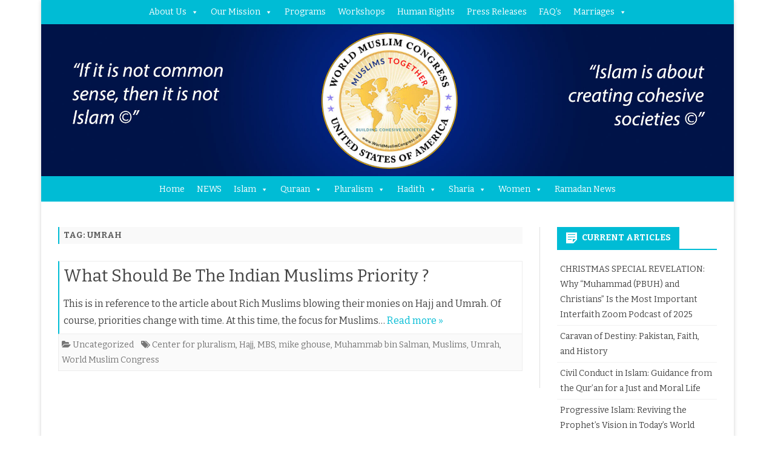

--- FILE ---
content_type: text/html; charset=UTF-8
request_url: https://worldmuslimcongress.org/tag/umrah/
body_size: 19690
content:
<!DOCTYPE html>
<html lang="en-US" prefix="og: https://ogp.me/ns#">
<head>
<meta charset="UTF-8" />
<meta name="viewport" content="width=device-width" />
<link rel="profile" href="http://gmpg.org/xfn/11" />
<link rel="pingback" href="https://worldmuslimcongress.org/xmlrpc.php" />

<!-- Search Engine Optimization by Rank Math - https://rankmath.com/ -->
<title>Umrah - World Muslim Congress</title>
<meta name="robots" content="follow, noindex"/>
<meta property="og:locale" content="en_US" />
<meta property="og:type" content="article" />
<meta property="og:title" content="Umrah - World Muslim Congress" />
<meta property="og:url" content="https://worldmuslimcongress.org/tag/umrah/" />
<meta property="og:site_name" content="World Muslim Congress" />
<meta name="twitter:card" content="summary_large_image" />
<meta name="twitter:title" content="Umrah - World Muslim Congress" />
<meta name="twitter:label1" content="Posts" />
<meta name="twitter:data1" content="1" />
<script type="application/ld+json" class="rank-math-schema">{"@context":"https://schema.org","@graph":[{"@type":"NewsMediaOrganization","@id":"https://worldmuslimcongress.org/#organization","name":"World Muslim Congress","url":"https://worldmuslimcongress.org"},{"@type":"WebSite","@id":"https://worldmuslimcongress.org/#website","url":"https://worldmuslimcongress.org","name":"World Muslim Congress","publisher":{"@id":"https://worldmuslimcongress.org/#organization"},"inLanguage":"en-US"},{"@type":"CollectionPage","@id":"https://worldmuslimcongress.org/tag/umrah/#webpage","url":"https://worldmuslimcongress.org/tag/umrah/","name":"Umrah - World Muslim Congress","isPartOf":{"@id":"https://worldmuslimcongress.org/#website"},"inLanguage":"en-US"}]}</script>
<!-- /Rank Math WordPress SEO plugin -->

<link rel='dns-prefetch' href='//fonts.googleapis.com' />
<link href='https://fonts.gstatic.com' crossorigin rel='preconnect' />
<link rel="alternate" type="application/rss+xml" title="World Muslim Congress &raquo; Feed" href="https://worldmuslimcongress.org/feed/" />
<link rel="alternate" type="text/calendar" title="World Muslim Congress &raquo; iCal Feed" href="https://worldmuslimcongress.org/events/?ical=1" />
<link rel="alternate" type="application/rss+xml" title="World Muslim Congress &raquo; Umrah Tag Feed" href="https://worldmuslimcongress.org/tag/umrah/feed/" />
<script type="text/javascript">
/* <![CDATA[ */
window._wpemojiSettings = {"baseUrl":"https:\/\/s.w.org\/images\/core\/emoji\/15.0.3\/72x72\/","ext":".png","svgUrl":"https:\/\/s.w.org\/images\/core\/emoji\/15.0.3\/svg\/","svgExt":".svg","source":{"concatemoji":"https:\/\/worldmuslimcongress.org\/wp-includes\/js\/wp-emoji-release.min.js?ver=6.6.2"}};
/*! This file is auto-generated */
!function(i,n){var o,s,e;function c(e){try{var t={supportTests:e,timestamp:(new Date).valueOf()};sessionStorage.setItem(o,JSON.stringify(t))}catch(e){}}function p(e,t,n){e.clearRect(0,0,e.canvas.width,e.canvas.height),e.fillText(t,0,0);var t=new Uint32Array(e.getImageData(0,0,e.canvas.width,e.canvas.height).data),r=(e.clearRect(0,0,e.canvas.width,e.canvas.height),e.fillText(n,0,0),new Uint32Array(e.getImageData(0,0,e.canvas.width,e.canvas.height).data));return t.every(function(e,t){return e===r[t]})}function u(e,t,n){switch(t){case"flag":return n(e,"\ud83c\udff3\ufe0f\u200d\u26a7\ufe0f","\ud83c\udff3\ufe0f\u200b\u26a7\ufe0f")?!1:!n(e,"\ud83c\uddfa\ud83c\uddf3","\ud83c\uddfa\u200b\ud83c\uddf3")&&!n(e,"\ud83c\udff4\udb40\udc67\udb40\udc62\udb40\udc65\udb40\udc6e\udb40\udc67\udb40\udc7f","\ud83c\udff4\u200b\udb40\udc67\u200b\udb40\udc62\u200b\udb40\udc65\u200b\udb40\udc6e\u200b\udb40\udc67\u200b\udb40\udc7f");case"emoji":return!n(e,"\ud83d\udc26\u200d\u2b1b","\ud83d\udc26\u200b\u2b1b")}return!1}function f(e,t,n){var r="undefined"!=typeof WorkerGlobalScope&&self instanceof WorkerGlobalScope?new OffscreenCanvas(300,150):i.createElement("canvas"),a=r.getContext("2d",{willReadFrequently:!0}),o=(a.textBaseline="top",a.font="600 32px Arial",{});return e.forEach(function(e){o[e]=t(a,e,n)}),o}function t(e){var t=i.createElement("script");t.src=e,t.defer=!0,i.head.appendChild(t)}"undefined"!=typeof Promise&&(o="wpEmojiSettingsSupports",s=["flag","emoji"],n.supports={everything:!0,everythingExceptFlag:!0},e=new Promise(function(e){i.addEventListener("DOMContentLoaded",e,{once:!0})}),new Promise(function(t){var n=function(){try{var e=JSON.parse(sessionStorage.getItem(o));if("object"==typeof e&&"number"==typeof e.timestamp&&(new Date).valueOf()<e.timestamp+604800&&"object"==typeof e.supportTests)return e.supportTests}catch(e){}return null}();if(!n){if("undefined"!=typeof Worker&&"undefined"!=typeof OffscreenCanvas&&"undefined"!=typeof URL&&URL.createObjectURL&&"undefined"!=typeof Blob)try{var e="postMessage("+f.toString()+"("+[JSON.stringify(s),u.toString(),p.toString()].join(",")+"));",r=new Blob([e],{type:"text/javascript"}),a=new Worker(URL.createObjectURL(r),{name:"wpTestEmojiSupports"});return void(a.onmessage=function(e){c(n=e.data),a.terminate(),t(n)})}catch(e){}c(n=f(s,u,p))}t(n)}).then(function(e){for(var t in e)n.supports[t]=e[t],n.supports.everything=n.supports.everything&&n.supports[t],"flag"!==t&&(n.supports.everythingExceptFlag=n.supports.everythingExceptFlag&&n.supports[t]);n.supports.everythingExceptFlag=n.supports.everythingExceptFlag&&!n.supports.flag,n.DOMReady=!1,n.readyCallback=function(){n.DOMReady=!0}}).then(function(){return e}).then(function(){var e;n.supports.everything||(n.readyCallback(),(e=n.source||{}).concatemoji?t(e.concatemoji):e.wpemoji&&e.twemoji&&(t(e.twemoji),t(e.wpemoji)))}))}((window,document),window._wpemojiSettings);
/* ]]> */
</script>

<link rel='stylesheet' id='formidable-css' href='https://worldmuslimcongress.org/wp-content/plugins/formidable/css/formidableforms.css?ver=1132214' type='text/css' media='all' />
<link rel='stylesheet' id='otw_grid_manager-css' href='https://worldmuslimcongress.org/wp-content/plugins/widgetize-pages-light/include/otw_components/otw_grid_manager_light/css/otw-grid.css?ver=1.1' type='text/css' media='all' />
<style id='wp-emoji-styles-inline-css' type='text/css'>

	img.wp-smiley, img.emoji {
		display: inline !important;
		border: none !important;
		box-shadow: none !important;
		height: 1em !important;
		width: 1em !important;
		margin: 0 0.07em !important;
		vertical-align: -0.1em !important;
		background: none !important;
		padding: 0 !important;
	}
</style>
<link rel='stylesheet' id='wp-block-library-css' href='https://worldmuslimcongress.org/wp-includes/css/dist/block-library/style.min.css?ver=6.6.2' type='text/css' media='all' />
<style id='wp-block-library-theme-inline-css' type='text/css'>
.wp-block-audio :where(figcaption){color:#555;font-size:13px;text-align:center}.is-dark-theme .wp-block-audio :where(figcaption){color:#ffffffa6}.wp-block-audio{margin:0 0 1em}.wp-block-code{border:1px solid #ccc;border-radius:4px;font-family:Menlo,Consolas,monaco,monospace;padding:.8em 1em}.wp-block-embed :where(figcaption){color:#555;font-size:13px;text-align:center}.is-dark-theme .wp-block-embed :where(figcaption){color:#ffffffa6}.wp-block-embed{margin:0 0 1em}.blocks-gallery-caption{color:#555;font-size:13px;text-align:center}.is-dark-theme .blocks-gallery-caption{color:#ffffffa6}:root :where(.wp-block-image figcaption){color:#555;font-size:13px;text-align:center}.is-dark-theme :root :where(.wp-block-image figcaption){color:#ffffffa6}.wp-block-image{margin:0 0 1em}.wp-block-pullquote{border-bottom:4px solid;border-top:4px solid;color:currentColor;margin-bottom:1.75em}.wp-block-pullquote cite,.wp-block-pullquote footer,.wp-block-pullquote__citation{color:currentColor;font-size:.8125em;font-style:normal;text-transform:uppercase}.wp-block-quote{border-left:.25em solid;margin:0 0 1.75em;padding-left:1em}.wp-block-quote cite,.wp-block-quote footer{color:currentColor;font-size:.8125em;font-style:normal;position:relative}.wp-block-quote.has-text-align-right{border-left:none;border-right:.25em solid;padding-left:0;padding-right:1em}.wp-block-quote.has-text-align-center{border:none;padding-left:0}.wp-block-quote.is-large,.wp-block-quote.is-style-large,.wp-block-quote.is-style-plain{border:none}.wp-block-search .wp-block-search__label{font-weight:700}.wp-block-search__button{border:1px solid #ccc;padding:.375em .625em}:where(.wp-block-group.has-background){padding:1.25em 2.375em}.wp-block-separator.has-css-opacity{opacity:.4}.wp-block-separator{border:none;border-bottom:2px solid;margin-left:auto;margin-right:auto}.wp-block-separator.has-alpha-channel-opacity{opacity:1}.wp-block-separator:not(.is-style-wide):not(.is-style-dots){width:100px}.wp-block-separator.has-background:not(.is-style-dots){border-bottom:none;height:1px}.wp-block-separator.has-background:not(.is-style-wide):not(.is-style-dots){height:2px}.wp-block-table{margin:0 0 1em}.wp-block-table td,.wp-block-table th{word-break:normal}.wp-block-table :where(figcaption){color:#555;font-size:13px;text-align:center}.is-dark-theme .wp-block-table :where(figcaption){color:#ffffffa6}.wp-block-video :where(figcaption){color:#555;font-size:13px;text-align:center}.is-dark-theme .wp-block-video :where(figcaption){color:#ffffffa6}.wp-block-video{margin:0 0 1em}:root :where(.wp-block-template-part.has-background){margin-bottom:0;margin-top:0;padding:1.25em 2.375em}
</style>
<style id='classic-theme-styles-inline-css' type='text/css'>
/*! This file is auto-generated */
.wp-block-button__link{color:#fff;background-color:#32373c;border-radius:9999px;box-shadow:none;text-decoration:none;padding:calc(.667em + 2px) calc(1.333em + 2px);font-size:1.125em}.wp-block-file__button{background:#32373c;color:#fff;text-decoration:none}
</style>
<style id='global-styles-inline-css' type='text/css'>
:root{--wp--preset--aspect-ratio--square: 1;--wp--preset--aspect-ratio--4-3: 4/3;--wp--preset--aspect-ratio--3-4: 3/4;--wp--preset--aspect-ratio--3-2: 3/2;--wp--preset--aspect-ratio--2-3: 2/3;--wp--preset--aspect-ratio--16-9: 16/9;--wp--preset--aspect-ratio--9-16: 9/16;--wp--preset--color--black: #000000;--wp--preset--color--cyan-bluish-gray: #abb8c3;--wp--preset--color--white: #fff;--wp--preset--color--pale-pink: #f78da7;--wp--preset--color--vivid-red: #cf2e2e;--wp--preset--color--luminous-vivid-orange: #ff6900;--wp--preset--color--luminous-vivid-amber: #fcb900;--wp--preset--color--light-green-cyan: #7bdcb5;--wp--preset--color--vivid-green-cyan: #00d084;--wp--preset--color--pale-cyan-blue: #8ed1fc;--wp--preset--color--vivid-cyan-blue: #0693e3;--wp--preset--color--vivid-purple: #9b51e0;--wp--preset--color--theme-color: #00BCD5;--wp--preset--color--dark-gray: #333;--wp--preset--color--medium-gray: #999;--wp--preset--color--light-gray: #f2f2f2;--wp--preset--gradient--vivid-cyan-blue-to-vivid-purple: linear-gradient(135deg,rgba(6,147,227,1) 0%,rgb(155,81,224) 100%);--wp--preset--gradient--light-green-cyan-to-vivid-green-cyan: linear-gradient(135deg,rgb(122,220,180) 0%,rgb(0,208,130) 100%);--wp--preset--gradient--luminous-vivid-amber-to-luminous-vivid-orange: linear-gradient(135deg,rgba(252,185,0,1) 0%,rgba(255,105,0,1) 100%);--wp--preset--gradient--luminous-vivid-orange-to-vivid-red: linear-gradient(135deg,rgba(255,105,0,1) 0%,rgb(207,46,46) 100%);--wp--preset--gradient--very-light-gray-to-cyan-bluish-gray: linear-gradient(135deg,rgb(238,238,238) 0%,rgb(169,184,195) 100%);--wp--preset--gradient--cool-to-warm-spectrum: linear-gradient(135deg,rgb(74,234,220) 0%,rgb(151,120,209) 20%,rgb(207,42,186) 40%,rgb(238,44,130) 60%,rgb(251,105,98) 80%,rgb(254,248,76) 100%);--wp--preset--gradient--blush-light-purple: linear-gradient(135deg,rgb(255,206,236) 0%,rgb(152,150,240) 100%);--wp--preset--gradient--blush-bordeaux: linear-gradient(135deg,rgb(254,205,165) 0%,rgb(254,45,45) 50%,rgb(107,0,62) 100%);--wp--preset--gradient--luminous-dusk: linear-gradient(135deg,rgb(255,203,112) 0%,rgb(199,81,192) 50%,rgb(65,88,208) 100%);--wp--preset--gradient--pale-ocean: linear-gradient(135deg,rgb(255,245,203) 0%,rgb(182,227,212) 50%,rgb(51,167,181) 100%);--wp--preset--gradient--electric-grass: linear-gradient(135deg,rgb(202,248,128) 0%,rgb(113,206,126) 100%);--wp--preset--gradient--midnight: linear-gradient(135deg,rgb(2,3,129) 0%,rgb(40,116,252) 100%);--wp--preset--font-size--small: 12px;--wp--preset--font-size--medium: 20px;--wp--preset--font-size--large: 20px;--wp--preset--font-size--x-large: 42px;--wp--preset--font-size--normal: 16px;--wp--preset--font-size--huge: 24px;--wp--preset--spacing--20: 0.44rem;--wp--preset--spacing--30: 0.67rem;--wp--preset--spacing--40: 1rem;--wp--preset--spacing--50: 1.5rem;--wp--preset--spacing--60: 2.25rem;--wp--preset--spacing--70: 3.38rem;--wp--preset--spacing--80: 5.06rem;--wp--preset--shadow--natural: 6px 6px 9px rgba(0, 0, 0, 0.2);--wp--preset--shadow--deep: 12px 12px 50px rgba(0, 0, 0, 0.4);--wp--preset--shadow--sharp: 6px 6px 0px rgba(0, 0, 0, 0.2);--wp--preset--shadow--outlined: 6px 6px 0px -3px rgba(255, 255, 255, 1), 6px 6px rgba(0, 0, 0, 1);--wp--preset--shadow--crisp: 6px 6px 0px rgba(0, 0, 0, 1);}:where(.is-layout-flex){gap: 0.5em;}:where(.is-layout-grid){gap: 0.5em;}body .is-layout-flex{display: flex;}.is-layout-flex{flex-wrap: wrap;align-items: center;}.is-layout-flex > :is(*, div){margin: 0;}body .is-layout-grid{display: grid;}.is-layout-grid > :is(*, div){margin: 0;}:where(.wp-block-columns.is-layout-flex){gap: 2em;}:where(.wp-block-columns.is-layout-grid){gap: 2em;}:where(.wp-block-post-template.is-layout-flex){gap: 1.25em;}:where(.wp-block-post-template.is-layout-grid){gap: 1.25em;}.has-black-color{color: var(--wp--preset--color--black) !important;}.has-cyan-bluish-gray-color{color: var(--wp--preset--color--cyan-bluish-gray) !important;}.has-white-color{color: var(--wp--preset--color--white) !important;}.has-pale-pink-color{color: var(--wp--preset--color--pale-pink) !important;}.has-vivid-red-color{color: var(--wp--preset--color--vivid-red) !important;}.has-luminous-vivid-orange-color{color: var(--wp--preset--color--luminous-vivid-orange) !important;}.has-luminous-vivid-amber-color{color: var(--wp--preset--color--luminous-vivid-amber) !important;}.has-light-green-cyan-color{color: var(--wp--preset--color--light-green-cyan) !important;}.has-vivid-green-cyan-color{color: var(--wp--preset--color--vivid-green-cyan) !important;}.has-pale-cyan-blue-color{color: var(--wp--preset--color--pale-cyan-blue) !important;}.has-vivid-cyan-blue-color{color: var(--wp--preset--color--vivid-cyan-blue) !important;}.has-vivid-purple-color{color: var(--wp--preset--color--vivid-purple) !important;}.has-black-background-color{background-color: var(--wp--preset--color--black) !important;}.has-cyan-bluish-gray-background-color{background-color: var(--wp--preset--color--cyan-bluish-gray) !important;}.has-white-background-color{background-color: var(--wp--preset--color--white) !important;}.has-pale-pink-background-color{background-color: var(--wp--preset--color--pale-pink) !important;}.has-vivid-red-background-color{background-color: var(--wp--preset--color--vivid-red) !important;}.has-luminous-vivid-orange-background-color{background-color: var(--wp--preset--color--luminous-vivid-orange) !important;}.has-luminous-vivid-amber-background-color{background-color: var(--wp--preset--color--luminous-vivid-amber) !important;}.has-light-green-cyan-background-color{background-color: var(--wp--preset--color--light-green-cyan) !important;}.has-vivid-green-cyan-background-color{background-color: var(--wp--preset--color--vivid-green-cyan) !important;}.has-pale-cyan-blue-background-color{background-color: var(--wp--preset--color--pale-cyan-blue) !important;}.has-vivid-cyan-blue-background-color{background-color: var(--wp--preset--color--vivid-cyan-blue) !important;}.has-vivid-purple-background-color{background-color: var(--wp--preset--color--vivid-purple) !important;}.has-black-border-color{border-color: var(--wp--preset--color--black) !important;}.has-cyan-bluish-gray-border-color{border-color: var(--wp--preset--color--cyan-bluish-gray) !important;}.has-white-border-color{border-color: var(--wp--preset--color--white) !important;}.has-pale-pink-border-color{border-color: var(--wp--preset--color--pale-pink) !important;}.has-vivid-red-border-color{border-color: var(--wp--preset--color--vivid-red) !important;}.has-luminous-vivid-orange-border-color{border-color: var(--wp--preset--color--luminous-vivid-orange) !important;}.has-luminous-vivid-amber-border-color{border-color: var(--wp--preset--color--luminous-vivid-amber) !important;}.has-light-green-cyan-border-color{border-color: var(--wp--preset--color--light-green-cyan) !important;}.has-vivid-green-cyan-border-color{border-color: var(--wp--preset--color--vivid-green-cyan) !important;}.has-pale-cyan-blue-border-color{border-color: var(--wp--preset--color--pale-cyan-blue) !important;}.has-vivid-cyan-blue-border-color{border-color: var(--wp--preset--color--vivid-cyan-blue) !important;}.has-vivid-purple-border-color{border-color: var(--wp--preset--color--vivid-purple) !important;}.has-vivid-cyan-blue-to-vivid-purple-gradient-background{background: var(--wp--preset--gradient--vivid-cyan-blue-to-vivid-purple) !important;}.has-light-green-cyan-to-vivid-green-cyan-gradient-background{background: var(--wp--preset--gradient--light-green-cyan-to-vivid-green-cyan) !important;}.has-luminous-vivid-amber-to-luminous-vivid-orange-gradient-background{background: var(--wp--preset--gradient--luminous-vivid-amber-to-luminous-vivid-orange) !important;}.has-luminous-vivid-orange-to-vivid-red-gradient-background{background: var(--wp--preset--gradient--luminous-vivid-orange-to-vivid-red) !important;}.has-very-light-gray-to-cyan-bluish-gray-gradient-background{background: var(--wp--preset--gradient--very-light-gray-to-cyan-bluish-gray) !important;}.has-cool-to-warm-spectrum-gradient-background{background: var(--wp--preset--gradient--cool-to-warm-spectrum) !important;}.has-blush-light-purple-gradient-background{background: var(--wp--preset--gradient--blush-light-purple) !important;}.has-blush-bordeaux-gradient-background{background: var(--wp--preset--gradient--blush-bordeaux) !important;}.has-luminous-dusk-gradient-background{background: var(--wp--preset--gradient--luminous-dusk) !important;}.has-pale-ocean-gradient-background{background: var(--wp--preset--gradient--pale-ocean) !important;}.has-electric-grass-gradient-background{background: var(--wp--preset--gradient--electric-grass) !important;}.has-midnight-gradient-background{background: var(--wp--preset--gradient--midnight) !important;}.has-small-font-size{font-size: var(--wp--preset--font-size--small) !important;}.has-medium-font-size{font-size: var(--wp--preset--font-size--medium) !important;}.has-large-font-size{font-size: var(--wp--preset--font-size--large) !important;}.has-x-large-font-size{font-size: var(--wp--preset--font-size--x-large) !important;}
:where(.wp-block-post-template.is-layout-flex){gap: 1.25em;}:where(.wp-block-post-template.is-layout-grid){gap: 1.25em;}
:where(.wp-block-columns.is-layout-flex){gap: 2em;}:where(.wp-block-columns.is-layout-grid){gap: 2em;}
:root :where(.wp-block-pullquote){font-size: 1.5em;line-height: 1.6;}
</style>
<link rel='stylesheet' id='cwStyle-css' href='https://worldmuslimcongress.org/wp-content/plugins/counter-widget/css/cwStyle.css?ver=6.6.2' type='text/css' media='all' />
<link rel='stylesheet' id='tribe-events-v2-single-skeleton-css' href='https://worldmuslimcongress.org/wp-content/plugins/the-events-calendar/build/css/tribe-events-single-skeleton.css?ver=6.15.13.1' type='text/css' media='all' />
<link rel='stylesheet' id='tribe-events-v2-single-skeleton-full-css' href='https://worldmuslimcongress.org/wp-content/plugins/the-events-calendar/build/css/tribe-events-single-full.css?ver=6.15.13.1' type='text/css' media='all' />
<link rel='stylesheet' id='tec-events-elementor-widgets-base-styles-css' href='https://worldmuslimcongress.org/wp-content/plugins/the-events-calendar/build/css/integrations/plugins/elementor/widgets/widget-base.css?ver=6.15.13.1' type='text/css' media='all' />
<link rel='stylesheet' id='megamenu-css' href='https://worldmuslimcongress.org/wp-content/uploads/maxmegamenu/style.css?ver=c8b863' type='text/css' media='all' />
<link rel='stylesheet' id='dashicons-css' href='https://worldmuslimcongress.org/wp-includes/css/dashicons.min.css?ver=6.6.2' type='text/css' media='all' />
<link rel='stylesheet' id='ribosome-fonts-css' href='https://fonts.googleapis.com/css?family=Bitter:400italic,700italic,400,700&#038;subset=latin,latin-ext' type='text/css' media='all' />
<link rel='stylesheet' id='ribosome-style-css' href='https://worldmuslimcongress.org/wp-content/themes/ribosome/style.css?ver=2.5.0' type='text/css' media='all' />
<link rel='stylesheet' id='ribosome-block-style-css' href='https://worldmuslimcongress.org/wp-content/themes/ribosome/css/blocks.css?ver=2.5.0' type='text/css' media='all' />
<!--[if lt IE 9]>
<link rel='stylesheet' id='ribosome-ie-css' href='https://worldmuslimcongress.org/wp-content/themes/ribosome/css/ie.css?ver=20121010' type='text/css' media='all' />
<![endif]-->
<link rel='stylesheet' id='font-awesome-css' href='https://worldmuslimcongress.org/wp-content/plugins/elementor/assets/lib/font-awesome/css/font-awesome.min.css?ver=4.7.0' type='text/css' media='all' />
<link rel='stylesheet' id='heateor_sss_frontend_css-css' href='https://worldmuslimcongress.org/wp-content/plugins/sassy-social-share/public/css/sassy-social-share-public.css?ver=3.3.79' type='text/css' media='all' />
<style id='heateor_sss_frontend_css-inline-css' type='text/css'>
.heateor_sss_button_instagram span.heateor_sss_svg,a.heateor_sss_instagram span.heateor_sss_svg{background:radial-gradient(circle at 30% 107%,#fdf497 0,#fdf497 5%,#fd5949 45%,#d6249f 60%,#285aeb 90%)}.heateor_sss_horizontal_sharing .heateor_sss_svg,.heateor_sss_standard_follow_icons_container .heateor_sss_svg{color:#fff;border-width:0px;border-style:solid;border-color:transparent}.heateor_sss_horizontal_sharing .heateorSssTCBackground{color:#666}.heateor_sss_horizontal_sharing span.heateor_sss_svg:hover,.heateor_sss_standard_follow_icons_container span.heateor_sss_svg:hover{border-color:transparent;}.heateor_sss_vertical_sharing span.heateor_sss_svg,.heateor_sss_floating_follow_icons_container span.heateor_sss_svg{color:#fff;border-width:0px;border-style:solid;border-color:transparent;}.heateor_sss_vertical_sharing .heateorSssTCBackground{color:#666;}.heateor_sss_vertical_sharing span.heateor_sss_svg:hover,.heateor_sss_floating_follow_icons_container span.heateor_sss_svg:hover{border-color:transparent;}@media screen and (max-width:783px) {.heateor_sss_vertical_sharing{display:none!important}}
</style>
<script type="text/javascript" src="https://worldmuslimcongress.org/wp-includes/js/jquery/jquery.min.js?ver=3.7.1" id="jquery-core-js"></script>
<script type="text/javascript" src="https://worldmuslimcongress.org/wp-includes/js/jquery/jquery-migrate.min.js?ver=3.4.1" id="jquery-migrate-js"></script>
<link rel="https://api.w.org/" href="https://worldmuslimcongress.org/wp-json/" /><link rel="alternate" title="JSON" type="application/json" href="https://worldmuslimcongress.org/wp-json/wp/v2/tags/11170" /><link rel="EditURI" type="application/rsd+xml" title="RSD" href="https://worldmuslimcongress.org/xmlrpc.php?rsd" />
<meta name="generator" content="WordPress 6.6.2" />
<link type="text/css" rel="stylesheet" href="https://worldmuslimcongress.org/wp-content/plugins/posts-for-page/pfp.css" />
<meta name="tec-api-version" content="v1"><meta name="tec-api-origin" content="https://worldmuslimcongress.org"><link rel="alternate" href="https://worldmuslimcongress.org/wp-json/tribe/events/v1/events/?tags=umrah" />	<style type='text/css'>
		a {color: #00BCD5;}
	a:hover {color: #00BCD5;}
	.social-icon-wrapper a:hover {color: #00BCD5;}
	.toggle-search {color: #00BCD5;}
	.prefix-widget-title {color: #00BCD5;}
	.sub-title a:hover {color:#00BCD5;}
	.entry-content a:visited,.comment-content a:visited {color:#00BCD5;}
	button, input[type="submit"], input[type="button"], input[type="reset"] {background-color:#00BCD5 !important;}
	.bypostauthor cite span {background-color:#00BCD5;}
	.entry-header .entry-title a:hover {color:#00BCD5 ;}
	.archive-header {border-left-color:#00BCD5;}
	.main-navigation .current-menu-item > a,
	.main-navigation .current-menu-ancestor > a,
	.main-navigation .current_page_item > a,
	.main-navigation .current_page_ancestor > a {color: #00BCD5;}
	.main-navigation li a:hover  {color: #00BCD5;}

	.widget-area .widget a:hover {
		color: #00BCD5 !important;
	}
	footer[role="contentinfo"] a:hover {
		color: #00BCD5;
	}
	.author-info a {color: #00BCD5;}
	.entry-meta a:hover {
	color: #00BCD5;
	}
	.format-status .entry-header header a:hover {
		color: #00BCD5;
	}
	.comments-area article header a:hover {
		color: #00BCD5;
	}
	a.comment-reply-link:hover,
	a.comment-edit-link:hover {
		color: #00BCD5;
	}
	.currenttext, .paginacion a:hover {background-color:#00BCD5;}
	.aside{border-left-color:#00BCD5 !important;}
	blockquote{border-left-color:#00BCD5;}
	.logo-header-wrapper{background-color:#00BCD5;}
	h3.cabeceras-fp {border-bottom-color:#00BCD5;}
	.encabezados-front-page {background-color:#00BCD5;}
	.icono-caja-destacados {color: #00BCD5;}
	.enlace-caja-destacados:hover {background-color: #00BCD5;}
	h2.comments-title {border-left-color:#00BCD5;}
	/* Gutenberg */
	.has-theme-color-color,
	a.has-theme-color-color:hover {
		color: #00BCD5;
	}
	.has-theme-color-background-color {
		background-color:#00BCD5;
	}

			.top-bar {
			background-color: #00BCD5;
		}
		.social-icon-wrapper a:hover {
			color:#fff;
		}
	
			.blog-info-sin-imagen {background-color: #00BCD5;}
	
			.widget-title-tab{
			background-color:#00BCD5;
			color:#fff;
		}
		.widget-title-tab a.rsswidget{color:#fff !important;}
		h3.widget-title { border-bottom:2px solid #00BCD5;}
	
	
			.main-navigation {border-top:2px solid #00BCD5}
	
	
			.logo-header-wrapper {background-color:#ffffff;}
	
	
	
		body.custom-font-enabled {font-family: "Bitter", Arial, Verdana;}

			@media screen and (min-width: 768px) {
			#primary {float:left;}
			#secondary {float:right;}
			.site-content {
				border-left: none;
				padding-left:0;
				padding-right: 24px;
				padding-right:1.714285714285714rem;
			}

		}
		@media screen and (min-width: 960px) {
			.site-content {
				border-right: 1px solid #e0e0e0;
			}
		}
	
	@media screen and (min-width: 768px) {
			.excerpt-wrapper{border-left:2px solid #00BCD5;}
	
	
		.main-navigation ul.nav-menu,
		.main-navigation div.nav-menu > ul {
			background-color:#222222;
			border-top:none;
			border-bottom:none;
		}
		.main-navigation li a {
			color:#EAEAEA;
		}
		.main-navigation li ul li a {
			color:#444;
		}

		.main-navigation li ul li a {
			background-color:#222222;
			color:#eaeaea;
			border-bottom-color:#444444;
		}
		.main-navigation li ul li a:hover {
			background-color:#222222;
			color:#00BCD5;
		}

	
		}
	</style>

<meta name="generator" content="Elementor 3.31.2; features: e_font_icon_svg, additional_custom_breakpoints, e_element_cache; settings: css_print_method-external, google_font-enabled, font_display-swap">
			<style>
				.e-con.e-parent:nth-of-type(n+4):not(.e-lazyloaded):not(.e-no-lazyload),
				.e-con.e-parent:nth-of-type(n+4):not(.e-lazyloaded):not(.e-no-lazyload) * {
					background-image: none !important;
				}
				@media screen and (max-height: 1024px) {
					.e-con.e-parent:nth-of-type(n+3):not(.e-lazyloaded):not(.e-no-lazyload),
					.e-con.e-parent:nth-of-type(n+3):not(.e-lazyloaded):not(.e-no-lazyload) * {
						background-image: none !important;
					}
				}
				@media screen and (max-height: 640px) {
					.e-con.e-parent:nth-of-type(n+2):not(.e-lazyloaded):not(.e-no-lazyload),
					.e-con.e-parent:nth-of-type(n+2):not(.e-lazyloaded):not(.e-no-lazyload) * {
						background-image: none !important;
					}
				}
			</style>
			<link rel="icon" href="https://worldmuslimcongress.org/wp-content/uploads/2020/12/cropped-WMC-TRIM-9.22.20-Copy-32x32.png" sizes="32x32" />
<link rel="icon" href="https://worldmuslimcongress.org/wp-content/uploads/2020/12/cropped-WMC-TRIM-9.22.20-Copy-192x192.png" sizes="192x192" />
<link rel="apple-touch-icon" href="https://worldmuslimcongress.org/wp-content/uploads/2020/12/cropped-WMC-TRIM-9.22.20-Copy-180x180.png" />
<meta name="msapplication-TileImage" content="https://worldmuslimcongress.org/wp-content/uploads/2020/12/cropped-WMC-TRIM-9.22.20-Copy-270x270.png" />
		<style type="text/css" id="wp-custom-css">
			.autor-in-full-posts {
	display: none;
}		</style>
		<style type="text/css">/** Mega Menu CSS: fs **/</style>
</head>

<body class="archive tag tag-umrah tag-11170 wp-embed-responsive tribe-no-js mega-menu-primary mega-menu-max-mega-menu-1 mega-menu-max-mega-menu-2 metaslider-plugin custom-font-enabled single-author elementor-default elementor-kit-19860">

<div id="page" class="hfeed site">

	<header id="masthead" class="site-header" role="banner">

		<div class="image-header-wrapper"><div id="mega-menu-wrap-max_mega_menu_1" class="mega-menu-wrap"><div class="mega-menu-toggle"><div class="mega-toggle-blocks-left"></div><div class="mega-toggle-blocks-center"></div><div class="mega-toggle-blocks-right"><div class='mega-toggle-block mega-menu-toggle-block mega-toggle-block-1' id='mega-toggle-block-1' tabindex='0'><span class='mega-toggle-label' role='button' aria-expanded='false'><span class='mega-toggle-label-closed'>MENU</span><span class='mega-toggle-label-open'>MENU</span></span></div></div></div><ul id="mega-menu-max_mega_menu_1" class="mega-menu max-mega-menu mega-menu-horizontal mega-no-js" data-event="hover_intent" data-effect="fade_up" data-effect-speed="200" data-effect-mobile="disabled" data-effect-speed-mobile="0" data-mobile-force-width="false" data-second-click="go" data-document-click="collapse" data-vertical-behaviour="standard" data-breakpoint="600" data-unbind="true" data-mobile-state="collapse_all" data-mobile-direction="vertical" data-hover-intent-timeout="300" data-hover-intent-interval="100"><li class="mega-menu-item mega-menu-item-type-custom mega-menu-item-object-custom mega-menu-item-has-children mega-align-bottom-left mega-menu-flyout mega-menu-item-11641" id="mega-menu-item-11641"><a class="mega-menu-link" href="https://mikeghouse.net" aria-expanded="false" tabindex="0">About Us<span class="mega-indicator" aria-hidden="true"></span></a>
<ul class="mega-sub-menu">
<li class="mega-menu-item mega-menu-item-type-custom mega-menu-item-object-custom mega-menu-item-11642" id="mega-menu-item-11642"><a class="mega-menu-link" href="https://mikeghouse.net">Publisher</a></li><li class="mega-menu-item mega-menu-item-type-post_type mega-menu-item-object-page mega-menu-item-11643" id="mega-menu-item-11643"><a class="mega-menu-link" href="https://worldmuslimcongress.org/donors/">Donors</a></li><li class="mega-menu-item mega-menu-item-type-post_type mega-menu-item-object-page mega-menu-item-11644" id="mega-menu-item-11644"><a class="mega-menu-link" href="https://worldmuslimcongress.org/scholars/">Scholars</a></li><li class="mega-menu-item mega-menu-item-type-post_type mega-menu-item-object-page mega-menu-item-11645" id="mega-menu-item-11645"><a class="mega-menu-link" href="https://worldmuslimcongress.org/imams/">Imams</a></li><li class="mega-menu-item mega-menu-item-type-post_type mega-menu-item-object-page mega-menu-item-11646" id="mega-menu-item-11646"><a class="mega-menu-link" href="https://worldmuslimcongress.org/our-stances-on-issues/">Our Stances on Issues</a></li></ul>
</li><li class="mega-menu-item mega-menu-item-type-post_type mega-menu-item-object-page mega-menu-item-has-children mega-align-bottom-left mega-menu-flyout mega-menu-item-11650" id="mega-menu-item-11650"><a class="mega-menu-link" href="https://worldmuslimcongress.org/our-mission-short-term/" aria-expanded="false" tabindex="0">Our Mission<span class="mega-indicator" aria-hidden="true"></span></a>
<ul class="mega-sub-menu">
<li class="mega-menu-item mega-menu-item-type-post_type mega-menu-item-object-page mega-menu-item-11652" id="mega-menu-item-11652"><a class="mega-menu-link" href="https://worldmuslimcongress.org/our-mission-short-term/">Our Mission – Short Term</a></li><li class="mega-menu-item mega-menu-item-type-post_type mega-menu-item-object-page mega-menu-item-11651" id="mega-menu-item-11651"><a class="mega-menu-link" href="https://worldmuslimcongress.org/our-mission-long-term/">Our Mission – Long Term</a></li><li class="mega-menu-item mega-menu-item-type-post_type mega-menu-item-object-page mega-menu-item-11653" id="mega-menu-item-11653"><a class="mega-menu-link" href="https://worldmuslimcongress.org/donate/">Donate</a></li></ul>
</li><li class="mega-menu-item mega-menu-item-type-post_type mega-menu-item-object-page mega-align-bottom-left mega-menu-flyout mega-menu-item-1760" id="mega-menu-item-1760"><a class="mega-menu-link" href="https://worldmuslimcongress.org/programs/" tabindex="0">Programs</a></li><li class="mega-menu-item mega-menu-item-type-post_type mega-menu-item-object-page mega-align-bottom-left mega-menu-flyout mega-menu-item-10513" id="mega-menu-item-10513"><a class="mega-menu-link" href="https://worldmuslimcongress.org/workshops/" tabindex="0">Workshops</a></li><li class="mega-menu-item mega-menu-item-type-post_type mega-menu-item-object-page mega-align-bottom-left mega-menu-flyout mega-menu-item-1762" id="mega-menu-item-1762"><a class="mega-menu-link" href="https://worldmuslimcongress.org/human-rights/" tabindex="0">Human Rights</a></li><li class="mega-menu-item mega-menu-item-type-post_type mega-menu-item-object-page mega-align-bottom-left mega-menu-flyout mega-menu-item-1755" id="mega-menu-item-1755"><a class="mega-menu-link" href="https://worldmuslimcongress.org/press-releases/" tabindex="0">Press Releases</a></li><li class="mega-menu-item mega-menu-item-type-post_type mega-menu-item-object-page mega-align-bottom-left mega-menu-flyout mega-menu-item-1754" id="mega-menu-item-1754"><a class="mega-menu-link" href="https://worldmuslimcongress.org/faqs/" tabindex="0">FAQ’s</a></li><li class="mega-menu-item mega-menu-item-type-post_type mega-menu-item-object-page mega-menu-item-has-children mega-align-bottom-left mega-menu-flyout mega-menu-item-11647" id="mega-menu-item-11647"><a class="mega-menu-link" href="https://worldmuslimcongress.org/marriages-2/" aria-expanded="false" tabindex="0">Marriages<span class="mega-indicator" aria-hidden="true"></span></a>
<ul class="mega-sub-menu">
<li class="mega-menu-item mega-menu-item-type-post_type mega-menu-item-object-page mega-menu-item-11649" id="mega-menu-item-11649"><a class="mega-menu-link" href="https://worldmuslimcongress.org/marriages-2/">About Marriages</a></li><li class="mega-menu-item mega-menu-item-type-taxonomy mega-menu-item-object-category mega-menu-item-11648" id="mega-menu-item-11648"><a class="mega-menu-link" href="https://worldmuslimcongress.org/category/marriages/">Muslim Marriages</a></li></ul>
</li></ul></div>			<a href="https://worldmuslimcongress.org/"><img src="https://worldmuslimcongress.org/wp-content/uploads/2022/05/cropped-WMC-Banner-4.jpg" class="header-image" width="" height="" alt="World Muslim Congress" /></a>
			</div><!-- .logo-header-wrapper or .image-header-wrapper -->

						<div class="boton-menu-movil-sin-top-bar">MENU</div>
			<div style="position:relative">
				
<div id="menu-movil">
	<div class="search-form-movil">
		<form method="get" id="searchform-movil" action="https://worldmuslimcongress.org/">
			<label for="s" class="assistive-text">Search</label>
			<input type="search" class="txt-search-movil" placeholder="Search..." name="s" id="s" />
			<input type="submit" name="submit" id="btn-search-movil" value="Search" />
		</form>
	</div><!-- search-form-movil -->
	<div class="menu-movil-enlaces">
		<div id="mega-menu-wrap-primary" class="mega-menu-wrap"><div class="mega-menu-toggle"><div class="mega-toggle-blocks-left"></div><div class="mega-toggle-blocks-center"></div><div class="mega-toggle-blocks-right"><div class='mega-toggle-block mega-menu-toggle-block mega-toggle-block-1' id='mega-toggle-block-1' tabindex='0'><span class='mega-toggle-label' role='button' aria-expanded='false'><span class='mega-toggle-label-closed'>MENU</span><span class='mega-toggle-label-open'>MENU</span></span></div></div></div><ul id="mega-menu-primary" class="mega-menu max-mega-menu mega-menu-horizontal mega-no-js" data-event="hover_intent" data-effect="fade_up" data-effect-speed="200" data-effect-mobile="disabled" data-effect-speed-mobile="0" data-mobile-force-width="false" data-second-click="go" data-document-click="collapse" data-vertical-behaviour="standard" data-breakpoint="600" data-unbind="true" data-mobile-state="collapse_all" data-mobile-direction="vertical" data-hover-intent-timeout="300" data-hover-intent-interval="100"><li class="mega-menu-item mega-menu-item-type-post_type mega-menu-item-object-page mega-menu-item-home mega-align-bottom-left mega-menu-flyout mega-menu-item-1670" id="mega-menu-item-1670"><a class="mega-menu-link" href="https://worldmuslimcongress.org/" tabindex="0">Home</a></li><li class="mega-menu-item mega-menu-item-type-post_type mega-menu-item-object-page mega-current_page_parent mega-align-bottom-left mega-menu-flyout mega-menu-item-1681" id="mega-menu-item-1681"><a class="mega-menu-link" href="https://worldmuslimcongress.org/news/" tabindex="0">NEWS</a></li><li class="mega-menu-item mega-menu-item-type-post_type mega-menu-item-object-page mega-menu-item-has-children mega-align-bottom-left mega-menu-flyout mega-menu-item-1688" id="mega-menu-item-1688"><a class="mega-menu-link" href="https://worldmuslimcongress.org/essence/" aria-expanded="false" tabindex="0">Islam<span class="mega-indicator" aria-hidden="true"></span></a>
<ul class="mega-sub-menu">
<li class="mega-menu-item mega-menu-item-type-post_type mega-menu-item-object-page mega-menu-item-1687" id="mega-menu-item-1687"><a class="mega-menu-link" href="https://worldmuslimcongress.org/essence/">Essence</a></li><li class="mega-menu-item mega-menu-item-type-post_type mega-menu-item-object-page mega-menu-item-1686" id="mega-menu-item-1686"><a class="mega-menu-link" href="https://worldmuslimcongress.org/rituals/">Rituals</a></li><li class="mega-menu-item mega-menu-item-type-post_type mega-menu-item-object-page mega-menu-item-1685" id="mega-menu-item-1685"><a class="mega-menu-link" href="https://worldmuslimcongress.org/values/">Values</a></li><li class="mega-menu-item mega-menu-item-type-post_type mega-menu-item-object-page mega-menu-item-1684" id="mega-menu-item-1684"><a class="mega-menu-link" href="https://worldmuslimcongress.org/human-rights/">Human Rights</a></li><li class="mega-menu-item mega-menu-item-type-post_type mega-menu-item-object-page mega-menu-item-1682" id="mega-menu-item-1682"><a class="mega-menu-link" href="https://worldmuslimcongress.org/festivals/">Festivals</a></li></ul>
</li><li class="mega-menu-item mega-menu-item-type-post_type mega-menu-item-object-page mega-menu-item-has-children mega-align-bottom-left mega-menu-flyout mega-menu-item-1710" id="mega-menu-item-1710"><a class="mega-menu-link" href="https://worldmuslimcongress.org/quraan/" aria-expanded="false" tabindex="0">Quraan<span class="mega-indicator" aria-hidden="true"></span></a>
<ul class="mega-sub-menu">
<li class="mega-menu-item mega-menu-item-type-post_type mega-menu-item-object-page mega-menu-item-4036" id="mega-menu-item-4036"><a class="mega-menu-link" href="https://worldmuslimcongress.org/quraan/">About Quran</a></li><li class="mega-menu-item mega-menu-item-type-custom mega-menu-item-object-custom mega-menu-item-4035" id="mega-menu-item-4035"><a class="mega-menu-link" href="http://worldmuslimcongress.org/category/quraan-today/">View Articles</a></li></ul>
</li><li class="mega-menu-item mega-menu-item-type-post_type mega-menu-item-object-page mega-menu-item-has-children mega-align-bottom-left mega-menu-flyout mega-menu-item-1715" id="mega-menu-item-1715"><a class="mega-menu-link" href="https://worldmuslimcongress.org/pluralism-in-islam/" aria-expanded="false" tabindex="0">Pluralism<span class="mega-indicator" aria-hidden="true"></span></a>
<ul class="mega-sub-menu">
<li class="mega-menu-item mega-menu-item-type-post_type mega-menu-item-object-page mega-menu-item-1714" id="mega-menu-item-1714"><a class="mega-menu-link" href="https://worldmuslimcongress.org/pluralism-in-islam/">Islam</a></li><li class="mega-menu-item mega-menu-item-type-post_type mega-menu-item-object-page mega-menu-item-1713" id="mega-menu-item-1713"><a class="mega-menu-link" href="https://worldmuslimcongress.org/civil-dialogue/">Civil Dialogue</a></li><li class="mega-menu-item mega-menu-item-type-post_type mega-menu-item-object-page mega-menu-item-1712" id="mega-menu-item-1712"><a class="mega-menu-link" href="https://worldmuslimcongress.org/prophet-muhammad-on-pluralism/">Muhammad (PBUH)</a></li><li class="mega-menu-item mega-menu-item-type-post_type mega-menu-item-object-page mega-menu-item-1711" id="mega-menu-item-1711"><a class="mega-menu-link" href="https://worldmuslimcongress.org/quran-on-pluralism/">Quran</a></li></ul>
</li><li class="mega-menu-item mega-menu-item-type-post_type mega-menu-item-object-page mega-menu-item-has-children mega-align-bottom-left mega-menu-flyout mega-menu-item-1716" id="mega-menu-item-1716"><a class="mega-menu-link" href="https://worldmuslimcongress.org/hadith/" aria-expanded="false" tabindex="0">Hadith<span class="mega-indicator" aria-hidden="true"></span></a>
<ul class="mega-sub-menu">
<li class="mega-menu-item mega-menu-item-type-post_type mega-menu-item-object-page mega-menu-item-8255" id="mega-menu-item-8255"><a class="mega-menu-link" href="https://worldmuslimcongress.org/hadith/">About Hadith</a></li><li class="mega-menu-item mega-menu-item-type-custom mega-menu-item-object-custom mega-menu-item-8258" id="mega-menu-item-8258"><a class="mega-menu-link" href="http://worldmuslimcongress.org/category/hadith/">View Articles</a></li></ul>
</li><li class="mega-menu-item mega-menu-item-type-post_type mega-menu-item-object-page mega-menu-item-has-children mega-align-bottom-left mega-menu-flyout mega-menu-item-1717" id="mega-menu-item-1717"><a class="mega-menu-link" href="https://worldmuslimcongress.org/sharia/" aria-expanded="false" tabindex="0">Sharia<span class="mega-indicator" aria-hidden="true"></span></a>
<ul class="mega-sub-menu">
<li class="mega-menu-item mega-menu-item-type-post_type mega-menu-item-object-page mega-menu-item-8256" id="mega-menu-item-8256"><a class="mega-menu-link" href="https://worldmuslimcongress.org/sharia/">About Sharia</a></li><li class="mega-menu-item mega-menu-item-type-custom mega-menu-item-object-custom mega-menu-item-8259" id="mega-menu-item-8259"><a class="mega-menu-link" href="http://worldmuslimcongress.org/category/sharia-laws/">View Articles</a></li></ul>
</li><li class="mega-menu-item mega-menu-item-type-post_type mega-menu-item-object-page mega-menu-item-has-children mega-align-bottom-left mega-menu-flyout mega-menu-item-1718" id="mega-menu-item-1718"><a class="mega-menu-link" href="https://worldmuslimcongress.org/women/" aria-expanded="false" tabindex="0">Women<span class="mega-indicator" aria-hidden="true"></span></a>
<ul class="mega-sub-menu">
<li class="mega-menu-item mega-menu-item-type-post_type mega-menu-item-object-page mega-menu-item-8257" id="mega-menu-item-8257"><a class="mega-menu-link" href="https://worldmuslimcongress.org/women/">About Women</a></li><li class="mega-menu-item mega-menu-item-type-custom mega-menu-item-object-custom mega-menu-item-8260" id="mega-menu-item-8260"><a class="mega-menu-link" href="http://worldmuslimcongress.org/category/women/">View Articles</a></li></ul>
</li><li class="mega-menu-item mega-menu-item-type-custom mega-menu-item-object-custom mega-align-bottom-left mega-menu-flyout mega-menu-item-1719" id="mega-menu-item-1719"><a class="mega-menu-link" href="http://www.ramadannews.com" tabindex="0">Ramadan News</a></li></ul></div>	</div>

	<div class="social-icon-wrapper-movil">
							<a href="https://twitter.com" title="Twitter" target="_blank"><i class="fa fa-twitter"></i></a> 
			
							<a href="https://facebook.com" title="Facebook" target="_blank"><i class="fa fa-facebook"></i></a>
			
							<a href="https://plus.google.com" title="Google Plus" target="_blank"><i class="fa fa-google-plus"></i></a>
			
							<a href="https://linkedin.com" title="LindedIn" target="_blank"><i class="fa fa-linkedin"></i></a>
			
							<a href="https://youtube.com" title="YouTube" target="_blank"><i class="fa fa-youtube"></i></a>
			
							<a href="http://instagram.com" title="Instagram" target="_blank"><i class="fa fa-instagram"></i></a>
			
							<a href="https://pinterest.com" title="Pinterest" target="_blank"><i class="fa fa-pinterest"></i></a>
			
							<a href="https://www.whatsapp.com" title="WhatsApp" target="_blank"><i class="fa fa-whatsapp"></i></a>
			
							<a class="rss" href="http://wordpress.org" title="RSS" target="_blank"><i class="fa fa-rss"></i></a>			
					</div><!-- .social-icon-wrapper -->	
</div><!-- #menu-movil -->
			</div>
			
		<nav id="site-navigation" class="main-navigation" role="navigation">
			<a class="assistive-text" href="#content" title="Skip to content">Skip to content</a>
			<div id="mega-menu-wrap-primary" class="mega-menu-wrap"><div class="mega-menu-toggle"><div class="mega-toggle-blocks-left"></div><div class="mega-toggle-blocks-center"></div><div class="mega-toggle-blocks-right"><div class='mega-toggle-block mega-menu-toggle-block mega-toggle-block-1' id='mega-toggle-block-1' tabindex='0'><span class='mega-toggle-label' role='button' aria-expanded='false'><span class='mega-toggle-label-closed'>MENU</span><span class='mega-toggle-label-open'>MENU</span></span></div></div></div><ul id="mega-menu-primary" class="mega-menu max-mega-menu mega-menu-horizontal mega-no-js" data-event="hover_intent" data-effect="fade_up" data-effect-speed="200" data-effect-mobile="disabled" data-effect-speed-mobile="0" data-mobile-force-width="false" data-second-click="go" data-document-click="collapse" data-vertical-behaviour="standard" data-breakpoint="600" data-unbind="true" data-mobile-state="collapse_all" data-mobile-direction="vertical" data-hover-intent-timeout="300" data-hover-intent-interval="100"><li class="mega-menu-item mega-menu-item-type-post_type mega-menu-item-object-page mega-menu-item-home mega-align-bottom-left mega-menu-flyout mega-menu-item-1670" id="mega-menu-item-1670"><a class="mega-menu-link" href="https://worldmuslimcongress.org/" tabindex="0">Home</a></li><li class="mega-menu-item mega-menu-item-type-post_type mega-menu-item-object-page mega-current_page_parent mega-align-bottom-left mega-menu-flyout mega-menu-item-1681" id="mega-menu-item-1681"><a class="mega-menu-link" href="https://worldmuslimcongress.org/news/" tabindex="0">NEWS</a></li><li class="mega-menu-item mega-menu-item-type-post_type mega-menu-item-object-page mega-menu-item-has-children mega-align-bottom-left mega-menu-flyout mega-menu-item-1688" id="mega-menu-item-1688"><a class="mega-menu-link" href="https://worldmuslimcongress.org/essence/" aria-expanded="false" tabindex="0">Islam<span class="mega-indicator" aria-hidden="true"></span></a>
<ul class="mega-sub-menu">
<li class="mega-menu-item mega-menu-item-type-post_type mega-menu-item-object-page mega-menu-item-1687" id="mega-menu-item-1687"><a class="mega-menu-link" href="https://worldmuslimcongress.org/essence/">Essence</a></li><li class="mega-menu-item mega-menu-item-type-post_type mega-menu-item-object-page mega-menu-item-1686" id="mega-menu-item-1686"><a class="mega-menu-link" href="https://worldmuslimcongress.org/rituals/">Rituals</a></li><li class="mega-menu-item mega-menu-item-type-post_type mega-menu-item-object-page mega-menu-item-1685" id="mega-menu-item-1685"><a class="mega-menu-link" href="https://worldmuslimcongress.org/values/">Values</a></li><li class="mega-menu-item mega-menu-item-type-post_type mega-menu-item-object-page mega-menu-item-1684" id="mega-menu-item-1684"><a class="mega-menu-link" href="https://worldmuslimcongress.org/human-rights/">Human Rights</a></li><li class="mega-menu-item mega-menu-item-type-post_type mega-menu-item-object-page mega-menu-item-1682" id="mega-menu-item-1682"><a class="mega-menu-link" href="https://worldmuslimcongress.org/festivals/">Festivals</a></li></ul>
</li><li class="mega-menu-item mega-menu-item-type-post_type mega-menu-item-object-page mega-menu-item-has-children mega-align-bottom-left mega-menu-flyout mega-menu-item-1710" id="mega-menu-item-1710"><a class="mega-menu-link" href="https://worldmuslimcongress.org/quraan/" aria-expanded="false" tabindex="0">Quraan<span class="mega-indicator" aria-hidden="true"></span></a>
<ul class="mega-sub-menu">
<li class="mega-menu-item mega-menu-item-type-post_type mega-menu-item-object-page mega-menu-item-4036" id="mega-menu-item-4036"><a class="mega-menu-link" href="https://worldmuslimcongress.org/quraan/">About Quran</a></li><li class="mega-menu-item mega-menu-item-type-custom mega-menu-item-object-custom mega-menu-item-4035" id="mega-menu-item-4035"><a class="mega-menu-link" href="http://worldmuslimcongress.org/category/quraan-today/">View Articles</a></li></ul>
</li><li class="mega-menu-item mega-menu-item-type-post_type mega-menu-item-object-page mega-menu-item-has-children mega-align-bottom-left mega-menu-flyout mega-menu-item-1715" id="mega-menu-item-1715"><a class="mega-menu-link" href="https://worldmuslimcongress.org/pluralism-in-islam/" aria-expanded="false" tabindex="0">Pluralism<span class="mega-indicator" aria-hidden="true"></span></a>
<ul class="mega-sub-menu">
<li class="mega-menu-item mega-menu-item-type-post_type mega-menu-item-object-page mega-menu-item-1714" id="mega-menu-item-1714"><a class="mega-menu-link" href="https://worldmuslimcongress.org/pluralism-in-islam/">Islam</a></li><li class="mega-menu-item mega-menu-item-type-post_type mega-menu-item-object-page mega-menu-item-1713" id="mega-menu-item-1713"><a class="mega-menu-link" href="https://worldmuslimcongress.org/civil-dialogue/">Civil Dialogue</a></li><li class="mega-menu-item mega-menu-item-type-post_type mega-menu-item-object-page mega-menu-item-1712" id="mega-menu-item-1712"><a class="mega-menu-link" href="https://worldmuslimcongress.org/prophet-muhammad-on-pluralism/">Muhammad (PBUH)</a></li><li class="mega-menu-item mega-menu-item-type-post_type mega-menu-item-object-page mega-menu-item-1711" id="mega-menu-item-1711"><a class="mega-menu-link" href="https://worldmuslimcongress.org/quran-on-pluralism/">Quran</a></li></ul>
</li><li class="mega-menu-item mega-menu-item-type-post_type mega-menu-item-object-page mega-menu-item-has-children mega-align-bottom-left mega-menu-flyout mega-menu-item-1716" id="mega-menu-item-1716"><a class="mega-menu-link" href="https://worldmuslimcongress.org/hadith/" aria-expanded="false" tabindex="0">Hadith<span class="mega-indicator" aria-hidden="true"></span></a>
<ul class="mega-sub-menu">
<li class="mega-menu-item mega-menu-item-type-post_type mega-menu-item-object-page mega-menu-item-8255" id="mega-menu-item-8255"><a class="mega-menu-link" href="https://worldmuslimcongress.org/hadith/">About Hadith</a></li><li class="mega-menu-item mega-menu-item-type-custom mega-menu-item-object-custom mega-menu-item-8258" id="mega-menu-item-8258"><a class="mega-menu-link" href="http://worldmuslimcongress.org/category/hadith/">View Articles</a></li></ul>
</li><li class="mega-menu-item mega-menu-item-type-post_type mega-menu-item-object-page mega-menu-item-has-children mega-align-bottom-left mega-menu-flyout mega-menu-item-1717" id="mega-menu-item-1717"><a class="mega-menu-link" href="https://worldmuslimcongress.org/sharia/" aria-expanded="false" tabindex="0">Sharia<span class="mega-indicator" aria-hidden="true"></span></a>
<ul class="mega-sub-menu">
<li class="mega-menu-item mega-menu-item-type-post_type mega-menu-item-object-page mega-menu-item-8256" id="mega-menu-item-8256"><a class="mega-menu-link" href="https://worldmuslimcongress.org/sharia/">About Sharia</a></li><li class="mega-menu-item mega-menu-item-type-custom mega-menu-item-object-custom mega-menu-item-8259" id="mega-menu-item-8259"><a class="mega-menu-link" href="http://worldmuslimcongress.org/category/sharia-laws/">View Articles</a></li></ul>
</li><li class="mega-menu-item mega-menu-item-type-post_type mega-menu-item-object-page mega-menu-item-has-children mega-align-bottom-left mega-menu-flyout mega-menu-item-1718" id="mega-menu-item-1718"><a class="mega-menu-link" href="https://worldmuslimcongress.org/women/" aria-expanded="false" tabindex="0">Women<span class="mega-indicator" aria-hidden="true"></span></a>
<ul class="mega-sub-menu">
<li class="mega-menu-item mega-menu-item-type-post_type mega-menu-item-object-page mega-menu-item-8257" id="mega-menu-item-8257"><a class="mega-menu-link" href="https://worldmuslimcongress.org/women/">About Women</a></li><li class="mega-menu-item mega-menu-item-type-custom mega-menu-item-object-custom mega-menu-item-8260" id="mega-menu-item-8260"><a class="mega-menu-link" href="http://worldmuslimcongress.org/category/women/">View Articles</a></li></ul>
</li><li class="mega-menu-item mega-menu-item-type-custom mega-menu-item-object-custom mega-align-bottom-left mega-menu-flyout mega-menu-item-1719" id="mega-menu-item-1719"><a class="mega-menu-link" href="http://www.ramadannews.com" tabindex="0">Ramadan News</a></li></ul></div>		</nav><!-- #site-navigation -->

	</header><!-- #masthead -->

	<div id="main" class="wrapper">

	<section id="primary" class="site-content">
		<div id="content" role="main">
							<header class="archive-header">
					<h1 class="archive-title">Tag: <span>Umrah</span></h1>				</header><!-- .archive-header -->
				
	<article id="post-11620" class="post-11620 post type-post status-publish format-standard hentry category-uncategorized tag-center-for-pluralism tag-hajj tag-mbs tag-mike-ghouse tag-muhammab-bin-salman tag-muslims tag-umrah tag-world-muslim-congress">
		
		<!-- Subtitle widget area -->
		
					<div class="excerpt-wrapper"><!-- Excerpt -->

				
				<header class="entry-header">
					<h2 class="entry-title">
					<a href="https://worldmuslimcongress.org/what-should-be-the-indian-muslims-priority/" rel="bookmark">What Should Be The Indian Muslims Priority ?</a>
					</h2>
									</header>

				<p>This is in reference to the article about Rich Muslims blowing their monies on Hajj and Umrah. Of course, priorities change with time. At this time, the focus for Muslims&#8230; <a href="https://worldmuslimcongress.org/what-should-be-the-indian-muslims-priority/">Read more &raquo;</a></p>

			</div><!-- .excerpt-wrapper -->

		
		<footer class="entry-meta">
			<!-- Post end widget area -->
			
							<div class="entry-meta-term-excerpt">
				
				<span class="entry-meta-categories"><span class="term-icon"><i class="fa fa-folder-open"></i></span> <a href="https://worldmuslimcongress.org/category/uncategorized/" rel="tag">Uncategorized</a>&nbsp;&nbsp;&nbsp;</span>

									<span class="entry-meta-tags"><span class="term-icon"><i class="fa fa-tags"></i></span> <a href="https://worldmuslimcongress.org/tag/center-for-pluralism/" rel="tag">Center for pluralism</a>, <a href="https://worldmuslimcongress.org/tag/hajj/" rel="tag">Hajj</a>, <a href="https://worldmuslimcongress.org/tag/mbs/" rel="tag">MBS</a>, <a href="https://worldmuslimcongress.org/tag/mike-ghouse/" rel="tag">mike ghouse</a>, <a href="https://worldmuslimcongress.org/tag/muhammab-bin-salman/" rel="tag">Muhammab bin Salman</a>, <a href="https://worldmuslimcongress.org/tag/muslims/" rel="tag">Muslims</a>, <a href="https://worldmuslimcongress.org/tag/umrah/" rel="tag">Umrah</a>, <a href="https://worldmuslimcongress.org/tag/world-muslim-congress/" rel="tag">World Muslim Congress</a></span>
					
				<div style="float:right;"></div>
			</div><!-- .entry-meta-term -->

					</footer><!-- .entry-meta -->
	</article><!-- #post -->
<div class="posts-pagination-wrapper"></div>		</div><!-- #content -->
	</section><!-- #primary -->


			<div id="secondary" class="widget-area" role="complementary">
			
		<aside id="recent-posts-2" class="widget widget_recent_entries">
		<h3 class="widget-title"><span class="widget-title-tab">Current Articles</span></h3>
		<ul>
											<li>
					<a href="https://worldmuslimcongress.org/christmas-special-revelation-why-muhammad-pbuh-and-christians-is-the-most-important-interfaith-zoom-podcast-of-2025/">CHRISTMAS SPECIAL REVELATION: Why “Muhammad (PBUH) and Christians” Is the Most Important Interfaith Zoom Podcast of 2025</a>
									</li>
											<li>
					<a href="https://worldmuslimcongress.org/caravan-of-destiny-pakistan-faith-and-history/">Caravan of Destiny: Pakistan, Faith, and History</a>
									</li>
											<li>
					<a href="https://worldmuslimcongress.org/civil-conduct-in-islam-guidance-from-the-quran-for-a-just-and-moral-life/">Civil Conduct in Islam: Guidance from the Qur’an for a Just and Moral Life</a>
									</li>
											<li>
					<a href="https://worldmuslimcongress.org/progressive-islam-reviving-the-prophets-vision-in-todays-world/">Progressive Islam: Reviving the Prophet’s Vision in Today’s World</a>
									</li>
											<li>
					<a href="https://worldmuslimcongress.org/sunni-muslim-is-that-who-i-am-2/">Sunni Muslim, is that who I am?</a>
									</li>
											<li>
					<a href="https://worldmuslimcongress.org/top-reasons-for-the-lack-of-unity-among-muslim-countries-a-geopolitical-and-intellectual-crisis/">Top Reasons for the Lack of Unity Among Muslim Countries — A Geopolitical and Intellectual Crisis</a>
									</li>
											<li>
					<a href="https://worldmuslimcongress.org/gaza-is-starving-where-are-the-american-jewish-leaders/">Gaza is starving. Where are the American Jewish leaders?</a>
									</li>
											<li>
					<a href="https://worldmuslimcongress.org/exposing-the-human-monkeys-a-daring-stand-for-progressive-islam/">Exposing the Human Monkeys: A Daring Stand for Progressive Islam</a>
									</li>
											<li>
					<a href="https://worldmuslimcongress.org/urgent-message-there-is-no-pride-in-genocide-a-call-to-world-jewry/">Urgent Message: There Is No Pride in Genocide – A Call to World Jewry</a>
									</li>
											<li>
					<a href="https://worldmuslimcongress.org/heartfelt-tribute-janaza-funeral-prayers-for-najma-a-celebration-of-life-across-faiths/">Heartfelt Tribute: Janaza Funeral Prayers for Najma – A Celebration of Life Across Faiths</a>
									</li>
											<li>
					<a href="https://worldmuslimcongress.org/source-of-islamophobia-stems-from-mistranslations-of-the-quran-a-call-for-clarity-and-harmony/">Source of Islamophobia Stems from Mistranslations of the Quran: A Call for Clarity and Harmony</a>
									</li>
											<li>
					<a href="https://worldmuslimcongress.org/commitment-and-the-power-of-engagement-rethinking-akhira-and-muslim-revival/">Commitment and the Power of Engagement: Rethinking Akhira and Muslim Revival</a>
									</li>
											<li>
					<a href="https://worldmuslimcongress.org/kill-the-infidels-wherever-you-find-them-in-the-quran-a-comprehensive-analysis/">&#8216;Kill the Infidels wherever you find them&#8217; in the Quran: A Comprehensive Analysis​</a>
									</li>
											<li>
					<a href="https://worldmuslimcongress.org/a-powerful-tribute-to-pope-francis-a-humble-global-peacemaker/">A Powerful Tribute to Pope Francis: A Humble Global Peacemaker</a>
									</li>
											<li>
					<a href="https://worldmuslimcongress.org/creating-cohesive-societies-in-the-west-a-muslim-perspective-on-peace-and-integration/">Creating Cohesive Societies in the West: A Muslim Perspective on Peace and Integration</a>
									</li>
					</ul>

		</aside><aside id="archives-2" class="widget widget_archive"><h3 class="widget-title"><span class="widget-title-tab">Articles by Month</span></h3>		<label class="screen-reader-text" for="archives-dropdown-2">Articles by Month</label>
		<select id="archives-dropdown-2" name="archive-dropdown">
			
			<option value="">Select Month</option>
				<option value='https://worldmuslimcongress.org/2025/12/'> December 2025 </option>
	<option value='https://worldmuslimcongress.org/2025/10/'> October 2025 </option>
	<option value='https://worldmuslimcongress.org/2025/09/'> September 2025 </option>
	<option value='https://worldmuslimcongress.org/2025/08/'> August 2025 </option>
	<option value='https://worldmuslimcongress.org/2025/07/'> July 2025 </option>
	<option value='https://worldmuslimcongress.org/2025/06/'> June 2025 </option>
	<option value='https://worldmuslimcongress.org/2025/05/'> May 2025 </option>
	<option value='https://worldmuslimcongress.org/2025/04/'> April 2025 </option>
	<option value='https://worldmuslimcongress.org/2025/03/'> March 2025 </option>
	<option value='https://worldmuslimcongress.org/2025/02/'> February 2025 </option>
	<option value='https://worldmuslimcongress.org/2025/01/'> January 2025 </option>
	<option value='https://worldmuslimcongress.org/2024/10/'> October 2024 </option>
	<option value='https://worldmuslimcongress.org/2023/12/'> December 2023 </option>
	<option value='https://worldmuslimcongress.org/2022/08/'> August 2022 </option>
	<option value='https://worldmuslimcongress.org/2022/07/'> July 2022 </option>
	<option value='https://worldmuslimcongress.org/2022/06/'> June 2022 </option>
	<option value='https://worldmuslimcongress.org/2022/05/'> May 2022 </option>
	<option value='https://worldmuslimcongress.org/2022/04/'> April 2022 </option>
	<option value='https://worldmuslimcongress.org/2022/03/'> March 2022 </option>
	<option value='https://worldmuslimcongress.org/2022/02/'> February 2022 </option>
	<option value='https://worldmuslimcongress.org/2022/01/'> January 2022 </option>
	<option value='https://worldmuslimcongress.org/2021/12/'> December 2021 </option>
	<option value='https://worldmuslimcongress.org/2021/11/'> November 2021 </option>
	<option value='https://worldmuslimcongress.org/2021/10/'> October 2021 </option>
	<option value='https://worldmuslimcongress.org/2021/09/'> September 2021 </option>
	<option value='https://worldmuslimcongress.org/2021/08/'> August 2021 </option>
	<option value='https://worldmuslimcongress.org/2021/07/'> July 2021 </option>
	<option value='https://worldmuslimcongress.org/2021/06/'> June 2021 </option>
	<option value='https://worldmuslimcongress.org/2021/05/'> May 2021 </option>
	<option value='https://worldmuslimcongress.org/2021/04/'> April 2021 </option>
	<option value='https://worldmuslimcongress.org/2021/03/'> March 2021 </option>
	<option value='https://worldmuslimcongress.org/2021/02/'> February 2021 </option>
	<option value='https://worldmuslimcongress.org/2021/01/'> January 2021 </option>
	<option value='https://worldmuslimcongress.org/2020/12/'> December 2020 </option>
	<option value='https://worldmuslimcongress.org/2020/11/'> November 2020 </option>
	<option value='https://worldmuslimcongress.org/2020/10/'> October 2020 </option>
	<option value='https://worldmuslimcongress.org/2020/09/'> September 2020 </option>
	<option value='https://worldmuslimcongress.org/2020/08/'> August 2020 </option>
	<option value='https://worldmuslimcongress.org/2020/07/'> July 2020 </option>
	<option value='https://worldmuslimcongress.org/2020/06/'> June 2020 </option>
	<option value='https://worldmuslimcongress.org/2020/05/'> May 2020 </option>
	<option value='https://worldmuslimcongress.org/2020/04/'> April 2020 </option>
	<option value='https://worldmuslimcongress.org/2020/03/'> March 2020 </option>
	<option value='https://worldmuslimcongress.org/2020/01/'> January 2020 </option>
	<option value='https://worldmuslimcongress.org/2019/12/'> December 2019 </option>
	<option value='https://worldmuslimcongress.org/2019/08/'> August 2019 </option>
	<option value='https://worldmuslimcongress.org/2019/07/'> July 2019 </option>
	<option value='https://worldmuslimcongress.org/2019/06/'> June 2019 </option>
	<option value='https://worldmuslimcongress.org/2019/05/'> May 2019 </option>
	<option value='https://worldmuslimcongress.org/2019/04/'> April 2019 </option>
	<option value='https://worldmuslimcongress.org/2019/03/'> March 2019 </option>
	<option value='https://worldmuslimcongress.org/2019/01/'> January 2019 </option>
	<option value='https://worldmuslimcongress.org/2018/12/'> December 2018 </option>
	<option value='https://worldmuslimcongress.org/2018/11/'> November 2018 </option>
	<option value='https://worldmuslimcongress.org/2018/10/'> October 2018 </option>
	<option value='https://worldmuslimcongress.org/2018/09/'> September 2018 </option>
	<option value='https://worldmuslimcongress.org/2018/08/'> August 2018 </option>
	<option value='https://worldmuslimcongress.org/2018/07/'> July 2018 </option>
	<option value='https://worldmuslimcongress.org/2018/06/'> June 2018 </option>
	<option value='https://worldmuslimcongress.org/2018/05/'> May 2018 </option>
	<option value='https://worldmuslimcongress.org/2018/04/'> April 2018 </option>
	<option value='https://worldmuslimcongress.org/2018/03/'> March 2018 </option>
	<option value='https://worldmuslimcongress.org/2018/02/'> February 2018 </option>
	<option value='https://worldmuslimcongress.org/2018/01/'> January 2018 </option>
	<option value='https://worldmuslimcongress.org/2017/12/'> December 2017 </option>
	<option value='https://worldmuslimcongress.org/2017/11/'> November 2017 </option>
	<option value='https://worldmuslimcongress.org/2017/05/'> May 2017 </option>
	<option value='https://worldmuslimcongress.org/2017/04/'> April 2017 </option>
	<option value='https://worldmuslimcongress.org/2017/03/'> March 2017 </option>
	<option value='https://worldmuslimcongress.org/2017/02/'> February 2017 </option>
	<option value='https://worldmuslimcongress.org/2017/01/'> January 2017 </option>
	<option value='https://worldmuslimcongress.org/2016/12/'> December 2016 </option>
	<option value='https://worldmuslimcongress.org/2016/11/'> November 2016 </option>
	<option value='https://worldmuslimcongress.org/2016/10/'> October 2016 </option>
	<option value='https://worldmuslimcongress.org/2016/09/'> September 2016 </option>
	<option value='https://worldmuslimcongress.org/2016/08/'> August 2016 </option>
	<option value='https://worldmuslimcongress.org/2016/07/'> July 2016 </option>
	<option value='https://worldmuslimcongress.org/2016/06/'> June 2016 </option>
	<option value='https://worldmuslimcongress.org/2016/05/'> May 2016 </option>
	<option value='https://worldmuslimcongress.org/2016/04/'> April 2016 </option>
	<option value='https://worldmuslimcongress.org/2016/03/'> March 2016 </option>
	<option value='https://worldmuslimcongress.org/2016/02/'> February 2016 </option>
	<option value='https://worldmuslimcongress.org/2016/01/'> January 2016 </option>
	<option value='https://worldmuslimcongress.org/2015/12/'> December 2015 </option>
	<option value='https://worldmuslimcongress.org/2015/11/'> November 2015 </option>
	<option value='https://worldmuslimcongress.org/2015/10/'> October 2015 </option>
	<option value='https://worldmuslimcongress.org/2015/09/'> September 2015 </option>
	<option value='https://worldmuslimcongress.org/2015/08/'> August 2015 </option>
	<option value='https://worldmuslimcongress.org/2015/07/'> July 2015 </option>
	<option value='https://worldmuslimcongress.org/2015/06/'> June 2015 </option>
	<option value='https://worldmuslimcongress.org/2015/05/'> May 2015 </option>
	<option value='https://worldmuslimcongress.org/2015/04/'> April 2015 </option>
	<option value='https://worldmuslimcongress.org/2015/03/'> March 2015 </option>
	<option value='https://worldmuslimcongress.org/2015/02/'> February 2015 </option>
	<option value='https://worldmuslimcongress.org/2015/01/'> January 2015 </option>
	<option value='https://worldmuslimcongress.org/2014/12/'> December 2014 </option>
	<option value='https://worldmuslimcongress.org/2014/11/'> November 2014 </option>
	<option value='https://worldmuslimcongress.org/2014/10/'> October 2014 </option>
	<option value='https://worldmuslimcongress.org/2014/09/'> September 2014 </option>
	<option value='https://worldmuslimcongress.org/2014/08/'> August 2014 </option>
	<option value='https://worldmuslimcongress.org/2014/07/'> July 2014 </option>
	<option value='https://worldmuslimcongress.org/2014/06/'> June 2014 </option>
	<option value='https://worldmuslimcongress.org/2014/05/'> May 2014 </option>
	<option value='https://worldmuslimcongress.org/2014/04/'> April 2014 </option>
	<option value='https://worldmuslimcongress.org/2014/03/'> March 2014 </option>
	<option value='https://worldmuslimcongress.org/2014/02/'> February 2014 </option>
	<option value='https://worldmuslimcongress.org/2014/01/'> January 2014 </option>
	<option value='https://worldmuslimcongress.org/2013/12/'> December 2013 </option>
	<option value='https://worldmuslimcongress.org/2013/11/'> November 2013 </option>
	<option value='https://worldmuslimcongress.org/2013/10/'> October 2013 </option>
	<option value='https://worldmuslimcongress.org/2013/09/'> September 2013 </option>
	<option value='https://worldmuslimcongress.org/2013/08/'> August 2013 </option>
	<option value='https://worldmuslimcongress.org/2013/07/'> July 2013 </option>
	<option value='https://worldmuslimcongress.org/2013/06/'> June 2013 </option>
	<option value='https://worldmuslimcongress.org/2013/05/'> May 2013 </option>
	<option value='https://worldmuslimcongress.org/2013/04/'> April 2013 </option>
	<option value='https://worldmuslimcongress.org/2013/03/'> March 2013 </option>
	<option value='https://worldmuslimcongress.org/2013/02/'> February 2013 </option>
	<option value='https://worldmuslimcongress.org/2013/01/'> January 2013 </option>
	<option value='https://worldmuslimcongress.org/2012/12/'> December 2012 </option>
	<option value='https://worldmuslimcongress.org/2012/11/'> November 2012 </option>
	<option value='https://worldmuslimcongress.org/2012/10/'> October 2012 </option>
	<option value='https://worldmuslimcongress.org/2012/09/'> September 2012 </option>
	<option value='https://worldmuslimcongress.org/2012/08/'> August 2012 </option>
	<option value='https://worldmuslimcongress.org/2012/07/'> July 2012 </option>
	<option value='https://worldmuslimcongress.org/2012/06/'> June 2012 </option>
	<option value='https://worldmuslimcongress.org/2012/05/'> May 2012 </option>
	<option value='https://worldmuslimcongress.org/2012/04/'> April 2012 </option>
	<option value='https://worldmuslimcongress.org/2012/03/'> March 2012 </option>
	<option value='https://worldmuslimcongress.org/2012/02/'> February 2012 </option>
	<option value='https://worldmuslimcongress.org/2012/01/'> January 2012 </option>
	<option value='https://worldmuslimcongress.org/2011/12/'> December 2011 </option>
	<option value='https://worldmuslimcongress.org/2011/11/'> November 2011 </option>
	<option value='https://worldmuslimcongress.org/2011/10/'> October 2011 </option>
	<option value='https://worldmuslimcongress.org/2011/09/'> September 2011 </option>
	<option value='https://worldmuslimcongress.org/2011/08/'> August 2011 </option>
	<option value='https://worldmuslimcongress.org/2011/07/'> July 2011 </option>
	<option value='https://worldmuslimcongress.org/2011/06/'> June 2011 </option>
	<option value='https://worldmuslimcongress.org/2011/05/'> May 2011 </option>
	<option value='https://worldmuslimcongress.org/2011/04/'> April 2011 </option>
	<option value='https://worldmuslimcongress.org/2011/03/'> March 2011 </option>
	<option value='https://worldmuslimcongress.org/2011/02/'> February 2011 </option>
	<option value='https://worldmuslimcongress.org/2011/01/'> January 2011 </option>
	<option value='https://worldmuslimcongress.org/2010/12/'> December 2010 </option>
	<option value='https://worldmuslimcongress.org/2010/11/'> November 2010 </option>
	<option value='https://worldmuslimcongress.org/2010/10/'> October 2010 </option>
	<option value='https://worldmuslimcongress.org/2010/09/'> September 2010 </option>
	<option value='https://worldmuslimcongress.org/2010/08/'> August 2010 </option>
	<option value='https://worldmuslimcongress.org/2010/07/'> July 2010 </option>
	<option value='https://worldmuslimcongress.org/2010/06/'> June 2010 </option>
	<option value='https://worldmuslimcongress.org/2010/05/'> May 2010 </option>
	<option value='https://worldmuslimcongress.org/2010/04/'> April 2010 </option>
	<option value='https://worldmuslimcongress.org/2010/03/'> March 2010 </option>
	<option value='https://worldmuslimcongress.org/2010/02/'> February 2010 </option>
	<option value='https://worldmuslimcongress.org/2010/01/'> January 2010 </option>
	<option value='https://worldmuslimcongress.org/2009/12/'> December 2009 </option>
	<option value='https://worldmuslimcongress.org/2009/11/'> November 2009 </option>
	<option value='https://worldmuslimcongress.org/2009/10/'> October 2009 </option>
	<option value='https://worldmuslimcongress.org/2009/09/'> September 2009 </option>
	<option value='https://worldmuslimcongress.org/2009/08/'> August 2009 </option>
	<option value='https://worldmuslimcongress.org/2009/07/'> July 2009 </option>
	<option value='https://worldmuslimcongress.org/2009/06/'> June 2009 </option>
	<option value='https://worldmuslimcongress.org/2009/05/'> May 2009 </option>
	<option value='https://worldmuslimcongress.org/2009/04/'> April 2009 </option>
	<option value='https://worldmuslimcongress.org/2009/03/'> March 2009 </option>
	<option value='https://worldmuslimcongress.org/2009/02/'> February 2009 </option>
	<option value='https://worldmuslimcongress.org/2009/01/'> January 2009 </option>
	<option value='https://worldmuslimcongress.org/2008/12/'> December 2008 </option>
	<option value='https://worldmuslimcongress.org/2008/11/'> November 2008 </option>
	<option value='https://worldmuslimcongress.org/2008/10/'> October 2008 </option>
	<option value='https://worldmuslimcongress.org/2008/09/'> September 2008 </option>
	<option value='https://worldmuslimcongress.org/2008/08/'> August 2008 </option>
	<option value='https://worldmuslimcongress.org/2008/07/'> July 2008 </option>
	<option value='https://worldmuslimcongress.org/2008/06/'> June 2008 </option>
	<option value='https://worldmuslimcongress.org/2008/05/'> May 2008 </option>
	<option value='https://worldmuslimcongress.org/2008/04/'> April 2008 </option>
	<option value='https://worldmuslimcongress.org/2008/03/'> March 2008 </option>
	<option value='https://worldmuslimcongress.org/2008/02/'> February 2008 </option>
	<option value='https://worldmuslimcongress.org/2008/01/'> January 2008 </option>
	<option value='https://worldmuslimcongress.org/2007/12/'> December 2007 </option>
	<option value='https://worldmuslimcongress.org/2007/11/'> November 2007 </option>
	<option value='https://worldmuslimcongress.org/2007/10/'> October 2007 </option>
	<option value='https://worldmuslimcongress.org/2007/09/'> September 2007 </option>
	<option value='https://worldmuslimcongress.org/2007/08/'> August 2007 </option>
	<option value='https://worldmuslimcongress.org/2007/07/'> July 2007 </option>
	<option value='https://worldmuslimcongress.org/2007/06/'> June 2007 </option>
	<option value='https://worldmuslimcongress.org/2007/05/'> May 2007 </option>
	<option value='https://worldmuslimcongress.org/2007/04/'> April 2007 </option>
	<option value='https://worldmuslimcongress.org/2007/03/'> March 2007 </option>
	<option value='https://worldmuslimcongress.org/2007/02/'> February 2007 </option>
	<option value='https://worldmuslimcongress.org/2007/01/'> January 2007 </option>

		</select>

			<script type="text/javascript">
/* <![CDATA[ */

(function() {
	var dropdown = document.getElementById( "archives-dropdown-2" );
	function onSelectChange() {
		if ( dropdown.options[ dropdown.selectedIndex ].value !== '' ) {
			document.location.href = this.options[ this.selectedIndex ].value;
		}
	}
	dropdown.onchange = onSelectChange;
})();

/* ]]> */
</script>
</aside><aside id="search-2" class="widget widget_search"><h3 class="widget-title"><span class="widget-title-tab">Search by Word</span></h3>
<form role="search" method="get" class="search-form" action="https://worldmuslimcongress.org/">
	<label>
		<span class="screen-reader-text">Search for:</span>
		<input type="search" class="search-field" placeholder="Search..." value="" name="s" title="Search for:" />
	</label>
	<button type="submit" class="search-submit"><span class="screen-reader-text">Search</span></button>
</form>
</aside><aside id="nav_menu-2" class="widget widget_nav_menu"><h3 class="widget-title"><span class="widget-title-tab">Browse</span></h3><div class="menu-browse-items-container"><ul id="menu-browse-items" class="menu"><li id="menu-item-1636" class="menu-item menu-item-type-custom menu-item-object-custom menu-item-1636"><a href="https://www.youtube.com/channel/UCS2UwFN1Wvo-Zy-04uQrZ_w/videos">WMC Youtube Channel</a></li>
<li id="menu-item-1635" class="menu-item menu-item-type-custom menu-item-object-custom menu-item-1635"><a href="https://www.flickr.com/photos/mikeghouse/albums">Photo Albums</a></li>
<li id="menu-item-9158" class="menu-item menu-item-type-custom menu-item-object-custom menu-item-9158"><a href="https://www.flickr.com/photos/mikeghouse/sets/72157637894066676/show">Mosques around the world</a></li>
<li id="menu-item-9302" class="menu-item menu-item-type-post_type menu-item-object-page menu-item-9302"><a href="https://worldmuslimcongress.org/request-for-speaker/">Request for Speaker</a></li>
</ul></div></aside><aside id="nav_menu-3" class="widget widget_nav_menu"><h3 class="widget-title"><span class="widget-title-tab">Most Read Articles</span></h3><div class="menu-most-read-items-container"><ul id="menu-most-read-items" class="menu"><li id="menu-item-9143" class="menu-item menu-item-type-post_type menu-item-object-post menu-item-9143"><a href="https://worldmuslimcongress.org/american-muslim-agenda-a-new-beginning-for-muslim-americans-on-this-4th-day-of-july-in-the-year-2014-1-of-3/">American Muslim Agenda &#8211; 4th day of July 2014</a></li>
<li id="menu-item-9144" class="menu-item menu-item-type-post_type menu-item-object-post menu-item-9144"><a href="https://worldmuslimcongress.org/changing-perceptions-about-muslims-and-muslim-behavior-towards-conflicts-like-quran-burning/">Muslim behavior towards conflicts like Quran Burning</a></li>
<li id="menu-item-9145" class="menu-item menu-item-type-post_type menu-item-object-post menu-item-9145"><a href="https://worldmuslimcongress.org/are-muslims-a-part-of-the-american-story/">Are Muslims a part of the American story?</a></li>
<li id="menu-item-9146" class="menu-item menu-item-type-post_type menu-item-object-post menu-item-9146"><a href="https://worldmuslimcongress.org/unlike-jews-or-christians-17/">Unlike Jews or Christians</a></li>
<li id="menu-item-9147" class="menu-item menu-item-type-post_type menu-item-object-post menu-item-9147"><a href="https://worldmuslimcongress.org/quraan-on-apostasy/">Quraan on Apostasy</a></li>
<li id="menu-item-9148" class="menu-item menu-item-type-post_type menu-item-object-post menu-item-9148"><a href="https://worldmuslimcongress.org/blasphemy-laws-go-against-islam/">Blasphemy Laws go against Islam</a></li>
<li id="menu-item-9149" class="menu-item menu-item-type-post_type menu-item-object-post menu-item-9149"><a href="https://worldmuslimcongress.org/sura-kafirun-un-believers-a-chapter-in-quran-about-civil-dialogue-and-pluralism/">Sura Kafirun &#8211; &#8220;Un-believers&#8221; a chapter in quran</a></li>
<li id="menu-item-9150" class="menu-item menu-item-type-post_type menu-item-object-post menu-item-9150"><a href="https://worldmuslimcongress.org/hadith-rejection-rate-is-99-imam-bukhari/">Hadith rejection rate is 99% – Imam Bukhari</a></li>
<li id="menu-item-9151" class="menu-item menu-item-type-post_type menu-item-object-post menu-item-9151"><a href="https://worldmuslimcongress.org/reestablishing-the-right-muslim-attitudes-sacred-the-film-and-a-new-paradigm/">Sacred the film and a new paradigm</a></li>
<li id="menu-item-9152" class="menu-item menu-item-type-post_type menu-item-object-post menu-item-9152"><a href="https://worldmuslimcongress.org/the-criminals-of-islam-by-dr-shabbir-ahmed/">The Criminals of Islam by Dr. Shabbir Ahmed</a></li>
<li id="menu-item-9153" class="menu-item menu-item-type-post_type menu-item-object-post menu-item-9153"><a href="https://worldmuslimcongress.org/genesis-of-sharia-law/">Genesis of Sharia law</a></li>
<li id="menu-item-9154" class="menu-item menu-item-type-post_type menu-item-object-post menu-item-9154"><a href="https://worldmuslimcongress.org/fixing-sharia-laws/">Fixing Sharia Laws</a></li>
<li id="menu-item-9155" class="menu-item menu-item-type-post_type menu-item-object-post menu-item-9155"><a href="https://worldmuslimcongress.org/islamic-sharia-law-is-not-a-word-of-god/">Islamic Sharia Law is NOT a Word of God!</a></li>
<li id="menu-item-9156" class="menu-item menu-item-type-post_type menu-item-object-post menu-item-9156"><a href="https://worldmuslimcongress.org/sharia-fiqh-and-islamic-law/">Sharia, Fiqh and Islamic Law</a></li>
</ul></div></aside>		</div><!-- #secondary -->
		</div><!-- #main .wrapper -->
	<footer id="colophon" role="contentinfo">
		<div class="site-info">
			<div class="credits credits-left">
			World Muslim Congress | Copyright 2016			</div>

			<div class="credits credits-center">
			All Rights Reserved			</div>

			<div class="credits credits-right">
			<a href="https://galussothemes.com/wordpress-themes/ribosome">Ribosome</a> by GalussoThemes.com<br />
			Powered by<a href="https://wordpress.org/" title="Semantic Personal Publishing Platform"> WordPress</a>
			</div>
		</div><!-- .site-info -->
	</footer><!-- #colophon -->
</div><!-- #page -->

	<div class="ir-arriba"><i class="fa fa-arrow-up"></i></div>
			<script>
		( function ( body ) {
			'use strict';
			body.className = body.className.replace( /\btribe-no-js\b/, 'tribe-js' );
		} )( document.body );
		</script>
		<script> /* <![CDATA[ */var tribe_l10n_datatables = {"aria":{"sort_ascending":": activate to sort column ascending","sort_descending":": activate to sort column descending"},"length_menu":"Show _MENU_ entries","empty_table":"No data available in table","info":"Showing _START_ to _END_ of _TOTAL_ entries","info_empty":"Showing 0 to 0 of 0 entries","info_filtered":"(filtered from _MAX_ total entries)","zero_records":"No matching records found","search":"Search:","all_selected_text":"All items on this page were selected. ","select_all_link":"Select all pages","clear_selection":"Clear Selection.","pagination":{"all":"All","next":"Next","previous":"Previous"},"select":{"rows":{"0":"","_":": Selected %d rows","1":": Selected 1 row"}},"datepicker":{"dayNames":["Sunday","Monday","Tuesday","Wednesday","Thursday","Friday","Saturday"],"dayNamesShort":["Sun","Mon","Tue","Wed","Thu","Fri","Sat"],"dayNamesMin":["S","M","T","W","T","F","S"],"monthNames":["January","February","March","April","May","June","July","August","September","October","November","December"],"monthNamesShort":["January","February","March","April","May","June","July","August","September","October","November","December"],"monthNamesMin":["Jan","Feb","Mar","Apr","May","Jun","Jul","Aug","Sep","Oct","Nov","Dec"],"nextText":"Next","prevText":"Prev","currentText":"Today","closeText":"Done","today":"Today","clear":"Clear"}};/* ]]> */ </script>			<script>
				const lazyloadRunObserver = () => {
					const lazyloadBackgrounds = document.querySelectorAll( `.e-con.e-parent:not(.e-lazyloaded)` );
					const lazyloadBackgroundObserver = new IntersectionObserver( ( entries ) => {
						entries.forEach( ( entry ) => {
							if ( entry.isIntersecting ) {
								let lazyloadBackground = entry.target;
								if( lazyloadBackground ) {
									lazyloadBackground.classList.add( 'e-lazyloaded' );
								}
								lazyloadBackgroundObserver.unobserve( entry.target );
							}
						});
					}, { rootMargin: '200px 0px 200px 0px' } );
					lazyloadBackgrounds.forEach( ( lazyloadBackground ) => {
						lazyloadBackgroundObserver.observe( lazyloadBackground );
					} );
				};
				const events = [
					'DOMContentLoaded',
					'elementor/lazyload/observe',
				];
				events.forEach( ( event ) => {
					document.addEventListener( event, lazyloadRunObserver );
				} );
			</script>
			<script type="text/javascript" src="https://worldmuslimcongress.org/wp-content/plugins/the-events-calendar/common/build/js/user-agent.js?ver=da75d0bdea6dde3898df" id="tec-user-agent-js"></script>
<script type="text/javascript" src="https://worldmuslimcongress.org/wp-content/themes/ribosome/js/navigation.js?ver=20140711" id="ribosome-navigation-js"></script>
<script type="text/javascript" src="https://worldmuslimcongress.org/wp-content/themes/ribosome/js/ribosome-scripts-functions.js?ver=2.5.0" id="ribosome-scripts-functions-js"></script>
<script type="text/javascript" id="heateor_sss_sharing_js-js-before">
/* <![CDATA[ */
function heateorSssLoadEvent(e) {var t=window.onload;if (typeof window.onload!="function") {window.onload=e}else{window.onload=function() {t();e()}}};	var heateorSssSharingAjaxUrl = 'https://worldmuslimcongress.org/wp-admin/admin-ajax.php', heateorSssCloseIconPath = 'https://worldmuslimcongress.org/wp-content/plugins/sassy-social-share/public/../images/close.png', heateorSssPluginIconPath = 'https://worldmuslimcongress.org/wp-content/plugins/sassy-social-share/public/../images/logo.png', heateorSssHorizontalSharingCountEnable = 0, heateorSssVerticalSharingCountEnable = 0, heateorSssSharingOffset = -10; var heateorSssMobileStickySharingEnabled = 0;var heateorSssCopyLinkMessage = "Link copied.";var heateorSssUrlCountFetched = [], heateorSssSharesText = 'Shares', heateorSssShareText = 'Share';function heateorSssPopup(e) {window.open(e,"popUpWindow","height=400,width=600,left=400,top=100,resizable,scrollbars,toolbar=0,personalbar=0,menubar=no,location=no,directories=no,status")}
/* ]]> */
</script>
<script type="text/javascript" src="https://worldmuslimcongress.org/wp-content/plugins/sassy-social-share/public/js/sassy-social-share-public.js?ver=3.3.79" id="heateor_sss_sharing_js-js"></script>
<script type="text/javascript" src="https://worldmuslimcongress.org/wp-includes/js/hoverIntent.min.js?ver=1.10.2" id="hoverIntent-js"></script>
<script type="text/javascript" src="https://worldmuslimcongress.org/wp-content/plugins/megamenu/js/maxmegamenu.js?ver=3.7" id="megamenu-js"></script>

</body>
</html>


<!-- Page cached by LiteSpeed Cache 7.6.2 on 2026-01-14 02:00:42 -->